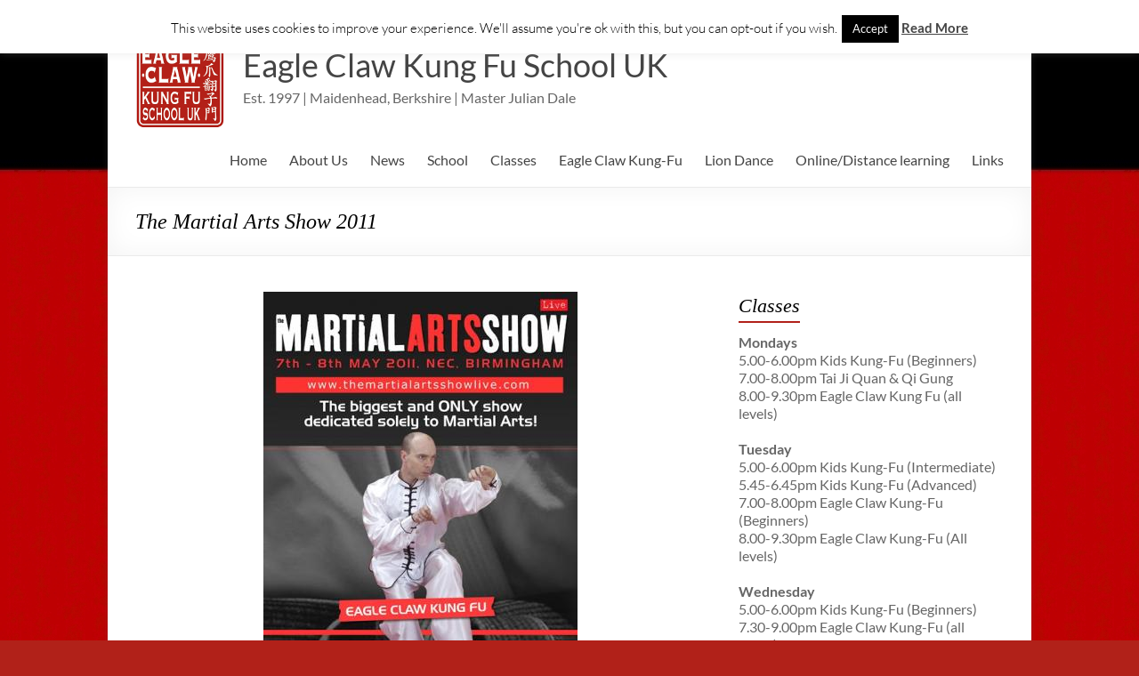

--- FILE ---
content_type: text/html; charset=UTF-8
request_url: https://www.eagleclawkungfu.uk/2011/the-martial-art-show-2011/
body_size: 18838
content:
<!DOCTYPE html>
<!--[if IE 7]>
<html class="ie ie7" dir="ltr" lang="en-GB" prefix="og: https://ogp.me/ns#">
<![endif]-->
<!--[if IE 8]>
<html class="ie ie8" dir="ltr" lang="en-GB" prefix="og: https://ogp.me/ns#">
<![endif]-->
<!--[if !(IE 7) & !(IE 8)]><!-->
<html dir="ltr" lang="en-GB" prefix="og: https://ogp.me/ns#">
<!--<![endif]-->
<head>
	<meta charset="UTF-8" />
	<meta name="viewport" content="width=device-width, initial-scale=1">
	<link rel="profile" href="https://gmpg.org/xfn/11" />
	<title>The Martial Arts Show 2011 - Eagle Claw Kung Fu School UK</title>
	<style>img:is([sizes="auto" i], [sizes^="auto," i]) { contain-intrinsic-size: 3000px 1500px }</style>
	
		<!-- All in One SEO 4.9.2 - aioseo.com -->
	<meta name="description" content="SiFu Julian Dale and the Eagle Claw Kung Fu School will be demonstrating at The Martial Arts Show Live(TMAS) NEC Birmingham UK May 7th &amp; 8th 2011. The Martial Arts Show Live is quickly becoming Europes largest Martial Arts Expo and trade show. SiFu Julian Dale is also presenting and showcasing as one of the" />
	<meta name="robots" content="max-image-preview:large" />
	<meta name="author" content="Julian Dale"/>
	<link rel="canonical" href="https://www.eagleclawkungfu.uk/2011/the-martial-art-show-2011/" />
	<meta name="generator" content="All in One SEO (AIOSEO) 4.9.2" />
		<meta property="og:locale" content="en_GB" />
		<meta property="og:site_name" content="Eagle Claw Kung Fu School UK - Est. 1997 | Maidenhead, Berkshire | Master Julian Dale" />
		<meta property="og:type" content="article" />
		<meta property="og:title" content="The Martial Arts Show 2011 - Eagle Claw Kung Fu School UK" />
		<meta property="og:description" content="SiFu Julian Dale and the Eagle Claw Kung Fu School will be demonstrating at The Martial Arts Show Live(TMAS) NEC Birmingham UK May 7th &amp; 8th 2011. The Martial Arts Show Live is quickly becoming Europes largest Martial Arts Expo and trade show. SiFu Julian Dale is also presenting and showcasing as one of the" />
		<meta property="og:url" content="https://www.eagleclawkungfu.uk/2011/the-martial-art-show-2011/" />
		<meta property="og:image" content="https://www.eagleclawkungfu.uk/wp-content/uploads/ECKFSUK-Chop-Logo-100x100.jpg" />
		<meta property="og:image:secure_url" content="https://www.eagleclawkungfu.uk/wp-content/uploads/ECKFSUK-Chop-Logo-100x100.jpg" />
		<meta property="article:published_time" content="2011-03-10T08:12:55+00:00" />
		<meta property="article:modified_time" content="2016-04-11T14:53:43+00:00" />
		<meta name="twitter:card" content="summary_large_image" />
		<meta name="twitter:title" content="The Martial Arts Show 2011 - Eagle Claw Kung Fu School UK" />
		<meta name="twitter:description" content="SiFu Julian Dale and the Eagle Claw Kung Fu School will be demonstrating at The Martial Arts Show Live(TMAS) NEC Birmingham UK May 7th &amp; 8th 2011. The Martial Arts Show Live is quickly becoming Europes largest Martial Arts Expo and trade show. SiFu Julian Dale is also presenting and showcasing as one of the" />
		<meta name="twitter:image" content="https://www.eagleclawkungfu.uk/wp-content/uploads/ECKFSUK-Chop-Logo-100x100.jpg" />
		<script type="application/ld+json" class="aioseo-schema">
			{"@context":"https:\/\/schema.org","@graph":[{"@type":"BlogPosting","@id":"https:\/\/www.eagleclawkungfu.uk\/2011\/the-martial-art-show-2011\/#blogposting","name":"The Martial Arts Show 2011 - Eagle Claw Kung Fu School UK","headline":"The Martial Arts Show 2011","author":{"@id":"https:\/\/www.eagleclawkungfu.uk\/author\/admin-uk\/#author"},"publisher":{"@id":"https:\/\/www.eagleclawkungfu.uk\/#organization"},"image":{"@type":"ImageObject","url":"https:\/\/www.eagleclawkungfu.uk\/wp-content\/uploads\/MAS2011.jpg","width":353,"height":500},"datePublished":"2011-03-10T08:12:55+00:00","dateModified":"2016-04-11T15:53:43+01:00","inLanguage":"en-GB","mainEntityOfPage":{"@id":"https:\/\/www.eagleclawkungfu.uk\/2011\/the-martial-art-show-2011\/#webpage"},"isPartOf":{"@id":"https:\/\/www.eagleclawkungfu.uk\/2011\/the-martial-art-show-2011\/#webpage"},"articleSection":"News, Demo Team, eagle claw, kung fu, martial arts, Shifu Julian Dale, The Martial Arts Show Live"},{"@type":"BreadcrumbList","@id":"https:\/\/www.eagleclawkungfu.uk\/2011\/the-martial-art-show-2011\/#breadcrumblist","itemListElement":[{"@type":"ListItem","@id":"https:\/\/www.eagleclawkungfu.uk#listItem","position":1,"name":"Home","item":"https:\/\/www.eagleclawkungfu.uk","nextItem":{"@type":"ListItem","@id":"https:\/\/www.eagleclawkungfu.uk\/news\/news\/#listItem","name":"News"}},{"@type":"ListItem","@id":"https:\/\/www.eagleclawkungfu.uk\/news\/news\/#listItem","position":2,"name":"News","item":"https:\/\/www.eagleclawkungfu.uk\/news\/news\/","nextItem":{"@type":"ListItem","@id":"https:\/\/www.eagleclawkungfu.uk\/2011\/the-martial-art-show-2011\/#listItem","name":"The Martial Arts Show 2011"},"previousItem":{"@type":"ListItem","@id":"https:\/\/www.eagleclawkungfu.uk#listItem","name":"Home"}},{"@type":"ListItem","@id":"https:\/\/www.eagleclawkungfu.uk\/2011\/the-martial-art-show-2011\/#listItem","position":3,"name":"The Martial Arts Show 2011","previousItem":{"@type":"ListItem","@id":"https:\/\/www.eagleclawkungfu.uk\/news\/news\/#listItem","name":"News"}}]},{"@type":"Organization","@id":"https:\/\/www.eagleclawkungfu.uk\/#organization","name":"Eagle Claw Kung Fu School UK","description":"Est. 1997 | Maidenhead, Berkshire | Master Julian Dale","url":"https:\/\/www.eagleclawkungfu.uk\/","logo":{"@type":"ImageObject","url":"https:\/\/www.eagleclawkungfu.uk\/wp-content\/uploads\/ECKFSUK-Chop-Logo-100x100.jpg","@id":"https:\/\/www.eagleclawkungfu.uk\/2011\/the-martial-art-show-2011\/#organizationLogo","width":101,"height":100,"caption":"agle Claw Kung-Fu Schooll UK"},"image":{"@id":"https:\/\/www.eagleclawkungfu.uk\/2011\/the-martial-art-show-2011\/#organizationLogo"}},{"@type":"Person","@id":"https:\/\/www.eagleclawkungfu.uk\/author\/admin-uk\/#author","url":"https:\/\/www.eagleclawkungfu.uk\/author\/admin-uk\/","name":"Julian Dale","image":{"@type":"ImageObject","@id":"https:\/\/www.eagleclawkungfu.uk\/2011\/the-martial-art-show-2011\/#authorImage","url":"https:\/\/secure.gravatar.com\/avatar\/16aa2ae337e2608aa94ee4e2ae1dcaa3?s=96&d=mm&r=g","width":96,"height":96,"caption":"Julian Dale"}},{"@type":"WebPage","@id":"https:\/\/www.eagleclawkungfu.uk\/2011\/the-martial-art-show-2011\/#webpage","url":"https:\/\/www.eagleclawkungfu.uk\/2011\/the-martial-art-show-2011\/","name":"The Martial Arts Show 2011 - Eagle Claw Kung Fu School UK","description":"SiFu Julian Dale and the Eagle Claw Kung Fu School will be demonstrating at The Martial Arts Show Live(TMAS) NEC Birmingham UK May 7th & 8th 2011. The Martial Arts Show Live is quickly becoming Europes largest Martial Arts Expo and trade show. SiFu Julian Dale is also presenting and showcasing as one of the","inLanguage":"en-GB","isPartOf":{"@id":"https:\/\/www.eagleclawkungfu.uk\/#website"},"breadcrumb":{"@id":"https:\/\/www.eagleclawkungfu.uk\/2011\/the-martial-art-show-2011\/#breadcrumblist"},"author":{"@id":"https:\/\/www.eagleclawkungfu.uk\/author\/admin-uk\/#author"},"creator":{"@id":"https:\/\/www.eagleclawkungfu.uk\/author\/admin-uk\/#author"},"image":{"@type":"ImageObject","url":"https:\/\/www.eagleclawkungfu.uk\/wp-content\/uploads\/MAS2011.jpg","@id":"https:\/\/www.eagleclawkungfu.uk\/2011\/the-martial-art-show-2011\/#mainImage","width":353,"height":500},"primaryImageOfPage":{"@id":"https:\/\/www.eagleclawkungfu.uk\/2011\/the-martial-art-show-2011\/#mainImage"},"datePublished":"2011-03-10T08:12:55+00:00","dateModified":"2016-04-11T15:53:43+01:00"},{"@type":"WebSite","@id":"https:\/\/www.eagleclawkungfu.uk\/#website","url":"https:\/\/www.eagleclawkungfu.uk\/","name":"Eagle Claw Kung Fu School UK","description":"Est. 1997 | Maidenhead, Berkshire | Master Julian Dale","inLanguage":"en-GB","publisher":{"@id":"https:\/\/www.eagleclawkungfu.uk\/#organization"}}]}
		</script>
		<!-- All in One SEO -->

<link rel="alternate" type="application/rss+xml" title="Eagle Claw Kung Fu School UK &raquo; Feed" href="https://www.eagleclawkungfu.uk/feed/" />
<link rel="alternate" type="application/rss+xml" title="Eagle Claw Kung Fu School UK &raquo; Comments Feed" href="https://www.eagleclawkungfu.uk/comments/feed/" />
		<!-- This site uses the Google Analytics by ExactMetrics plugin v8.11.0 - Using Analytics tracking - https://www.exactmetrics.com/ -->
							<script src="//www.googletagmanager.com/gtag/js?id=G-GS07TJG1P0"  data-cfasync="false" data-wpfc-render="false" type="text/javascript" async></script>
			<script data-cfasync="false" data-wpfc-render="false" type="text/javascript">
				var em_version = '8.11.0';
				var em_track_user = true;
				var em_no_track_reason = '';
								var ExactMetricsDefaultLocations = {"page_location":"https:\/\/www.eagleclawkungfu.uk\/2011\/the-martial-art-show-2011\/"};
								if ( typeof ExactMetricsPrivacyGuardFilter === 'function' ) {
					var ExactMetricsLocations = (typeof ExactMetricsExcludeQuery === 'object') ? ExactMetricsPrivacyGuardFilter( ExactMetricsExcludeQuery ) : ExactMetricsPrivacyGuardFilter( ExactMetricsDefaultLocations );
				} else {
					var ExactMetricsLocations = (typeof ExactMetricsExcludeQuery === 'object') ? ExactMetricsExcludeQuery : ExactMetricsDefaultLocations;
				}

								var disableStrs = [
										'ga-disable-G-GS07TJG1P0',
									];

				/* Function to detect opted out users */
				function __gtagTrackerIsOptedOut() {
					for (var index = 0; index < disableStrs.length; index++) {
						if (document.cookie.indexOf(disableStrs[index] + '=true') > -1) {
							return true;
						}
					}

					return false;
				}

				/* Disable tracking if the opt-out cookie exists. */
				if (__gtagTrackerIsOptedOut()) {
					for (var index = 0; index < disableStrs.length; index++) {
						window[disableStrs[index]] = true;
					}
				}

				/* Opt-out function */
				function __gtagTrackerOptout() {
					for (var index = 0; index < disableStrs.length; index++) {
						document.cookie = disableStrs[index] + '=true; expires=Thu, 31 Dec 2099 23:59:59 UTC; path=/';
						window[disableStrs[index]] = true;
					}
				}

				if ('undefined' === typeof gaOptout) {
					function gaOptout() {
						__gtagTrackerOptout();
					}
				}
								window.dataLayer = window.dataLayer || [];

				window.ExactMetricsDualTracker = {
					helpers: {},
					trackers: {},
				};
				if (em_track_user) {
					function __gtagDataLayer() {
						dataLayer.push(arguments);
					}

					function __gtagTracker(type, name, parameters) {
						if (!parameters) {
							parameters = {};
						}

						if (parameters.send_to) {
							__gtagDataLayer.apply(null, arguments);
							return;
						}

						if (type === 'event') {
														parameters.send_to = exactmetrics_frontend.v4_id;
							var hookName = name;
							if (typeof parameters['event_category'] !== 'undefined') {
								hookName = parameters['event_category'] + ':' + name;
							}

							if (typeof ExactMetricsDualTracker.trackers[hookName] !== 'undefined') {
								ExactMetricsDualTracker.trackers[hookName](parameters);
							} else {
								__gtagDataLayer('event', name, parameters);
							}
							
						} else {
							__gtagDataLayer.apply(null, arguments);
						}
					}

					__gtagTracker('js', new Date());
					__gtagTracker('set', {
						'developer_id.dNDMyYj': true,
											});
					if ( ExactMetricsLocations.page_location ) {
						__gtagTracker('set', ExactMetricsLocations);
					}
										__gtagTracker('config', 'G-GS07TJG1P0', {"forceSSL":"true","link_attribution":"true"} );
										window.gtag = __gtagTracker;										(function () {
						/* https://developers.google.com/analytics/devguides/collection/analyticsjs/ */
						/* ga and __gaTracker compatibility shim. */
						var noopfn = function () {
							return null;
						};
						var newtracker = function () {
							return new Tracker();
						};
						var Tracker = function () {
							return null;
						};
						var p = Tracker.prototype;
						p.get = noopfn;
						p.set = noopfn;
						p.send = function () {
							var args = Array.prototype.slice.call(arguments);
							args.unshift('send');
							__gaTracker.apply(null, args);
						};
						var __gaTracker = function () {
							var len = arguments.length;
							if (len === 0) {
								return;
							}
							var f = arguments[len - 1];
							if (typeof f !== 'object' || f === null || typeof f.hitCallback !== 'function') {
								if ('send' === arguments[0]) {
									var hitConverted, hitObject = false, action;
									if ('event' === arguments[1]) {
										if ('undefined' !== typeof arguments[3]) {
											hitObject = {
												'eventAction': arguments[3],
												'eventCategory': arguments[2],
												'eventLabel': arguments[4],
												'value': arguments[5] ? arguments[5] : 1,
											}
										}
									}
									if ('pageview' === arguments[1]) {
										if ('undefined' !== typeof arguments[2]) {
											hitObject = {
												'eventAction': 'page_view',
												'page_path': arguments[2],
											}
										}
									}
									if (typeof arguments[2] === 'object') {
										hitObject = arguments[2];
									}
									if (typeof arguments[5] === 'object') {
										Object.assign(hitObject, arguments[5]);
									}
									if ('undefined' !== typeof arguments[1].hitType) {
										hitObject = arguments[1];
										if ('pageview' === hitObject.hitType) {
											hitObject.eventAction = 'page_view';
										}
									}
									if (hitObject) {
										action = 'timing' === arguments[1].hitType ? 'timing_complete' : hitObject.eventAction;
										hitConverted = mapArgs(hitObject);
										__gtagTracker('event', action, hitConverted);
									}
								}
								return;
							}

							function mapArgs(args) {
								var arg, hit = {};
								var gaMap = {
									'eventCategory': 'event_category',
									'eventAction': 'event_action',
									'eventLabel': 'event_label',
									'eventValue': 'event_value',
									'nonInteraction': 'non_interaction',
									'timingCategory': 'event_category',
									'timingVar': 'name',
									'timingValue': 'value',
									'timingLabel': 'event_label',
									'page': 'page_path',
									'location': 'page_location',
									'title': 'page_title',
									'referrer' : 'page_referrer',
								};
								for (arg in args) {
																		if (!(!args.hasOwnProperty(arg) || !gaMap.hasOwnProperty(arg))) {
										hit[gaMap[arg]] = args[arg];
									} else {
										hit[arg] = args[arg];
									}
								}
								return hit;
							}

							try {
								f.hitCallback();
							} catch (ex) {
							}
						};
						__gaTracker.create = newtracker;
						__gaTracker.getByName = newtracker;
						__gaTracker.getAll = function () {
							return [];
						};
						__gaTracker.remove = noopfn;
						__gaTracker.loaded = true;
						window['__gaTracker'] = __gaTracker;
					})();
									} else {
										console.log("");
					(function () {
						function __gtagTracker() {
							return null;
						}

						window['__gtagTracker'] = __gtagTracker;
						window['gtag'] = __gtagTracker;
					})();
									}
			</script>
							<!-- / Google Analytics by ExactMetrics -->
		<script type="text/javascript">
/* <![CDATA[ */
window._wpemojiSettings = {"baseUrl":"https:\/\/s.w.org\/images\/core\/emoji\/15.0.3\/72x72\/","ext":".png","svgUrl":"https:\/\/s.w.org\/images\/core\/emoji\/15.0.3\/svg\/","svgExt":".svg","source":{"concatemoji":"https:\/\/www.eagleclawkungfu.uk\/wp-includes\/js\/wp-emoji-release.min.js?ver=6.7.4"}};
/*! This file is auto-generated */
!function(i,n){var o,s,e;function c(e){try{var t={supportTests:e,timestamp:(new Date).valueOf()};sessionStorage.setItem(o,JSON.stringify(t))}catch(e){}}function p(e,t,n){e.clearRect(0,0,e.canvas.width,e.canvas.height),e.fillText(t,0,0);var t=new Uint32Array(e.getImageData(0,0,e.canvas.width,e.canvas.height).data),r=(e.clearRect(0,0,e.canvas.width,e.canvas.height),e.fillText(n,0,0),new Uint32Array(e.getImageData(0,0,e.canvas.width,e.canvas.height).data));return t.every(function(e,t){return e===r[t]})}function u(e,t,n){switch(t){case"flag":return n(e,"\ud83c\udff3\ufe0f\u200d\u26a7\ufe0f","\ud83c\udff3\ufe0f\u200b\u26a7\ufe0f")?!1:!n(e,"\ud83c\uddfa\ud83c\uddf3","\ud83c\uddfa\u200b\ud83c\uddf3")&&!n(e,"\ud83c\udff4\udb40\udc67\udb40\udc62\udb40\udc65\udb40\udc6e\udb40\udc67\udb40\udc7f","\ud83c\udff4\u200b\udb40\udc67\u200b\udb40\udc62\u200b\udb40\udc65\u200b\udb40\udc6e\u200b\udb40\udc67\u200b\udb40\udc7f");case"emoji":return!n(e,"\ud83d\udc26\u200d\u2b1b","\ud83d\udc26\u200b\u2b1b")}return!1}function f(e,t,n){var r="undefined"!=typeof WorkerGlobalScope&&self instanceof WorkerGlobalScope?new OffscreenCanvas(300,150):i.createElement("canvas"),a=r.getContext("2d",{willReadFrequently:!0}),o=(a.textBaseline="top",a.font="600 32px Arial",{});return e.forEach(function(e){o[e]=t(a,e,n)}),o}function t(e){var t=i.createElement("script");t.src=e,t.defer=!0,i.head.appendChild(t)}"undefined"!=typeof Promise&&(o="wpEmojiSettingsSupports",s=["flag","emoji"],n.supports={everything:!0,everythingExceptFlag:!0},e=new Promise(function(e){i.addEventListener("DOMContentLoaded",e,{once:!0})}),new Promise(function(t){var n=function(){try{var e=JSON.parse(sessionStorage.getItem(o));if("object"==typeof e&&"number"==typeof e.timestamp&&(new Date).valueOf()<e.timestamp+604800&&"object"==typeof e.supportTests)return e.supportTests}catch(e){}return null}();if(!n){if("undefined"!=typeof Worker&&"undefined"!=typeof OffscreenCanvas&&"undefined"!=typeof URL&&URL.createObjectURL&&"undefined"!=typeof Blob)try{var e="postMessage("+f.toString()+"("+[JSON.stringify(s),u.toString(),p.toString()].join(",")+"));",r=new Blob([e],{type:"text/javascript"}),a=new Worker(URL.createObjectURL(r),{name:"wpTestEmojiSupports"});return void(a.onmessage=function(e){c(n=e.data),a.terminate(),t(n)})}catch(e){}c(n=f(s,u,p))}t(n)}).then(function(e){for(var t in e)n.supports[t]=e[t],n.supports.everything=n.supports.everything&&n.supports[t],"flag"!==t&&(n.supports.everythingExceptFlag=n.supports.everythingExceptFlag&&n.supports[t]);n.supports.everythingExceptFlag=n.supports.everythingExceptFlag&&!n.supports.flag,n.DOMReady=!1,n.readyCallback=function(){n.DOMReady=!0}}).then(function(){return e}).then(function(){var e;n.supports.everything||(n.readyCallback(),(e=n.source||{}).concatemoji?t(e.concatemoji):e.wpemoji&&e.twemoji&&(t(e.twemoji),t(e.wpemoji)))}))}((window,document),window._wpemojiSettings);
/* ]]> */
</script>
<style id='wp-emoji-styles-inline-css' type='text/css'>

	img.wp-smiley, img.emoji {
		display: inline !important;
		border: none !important;
		box-shadow: none !important;
		height: 1em !important;
		width: 1em !important;
		margin: 0 0.07em !important;
		vertical-align: -0.1em !important;
		background: none !important;
		padding: 0 !important;
	}
</style>
<link rel='stylesheet' id='wp-block-library-css' href='https://www.eagleclawkungfu.uk/wp-includes/css/dist/block-library/style.min.css?ver=6.7.4' type='text/css' media='all' />
<style id='wp-block-library-theme-inline-css' type='text/css'>
.wp-block-audio :where(figcaption){color:#555;font-size:13px;text-align:center}.is-dark-theme .wp-block-audio :where(figcaption){color:#ffffffa6}.wp-block-audio{margin:0 0 1em}.wp-block-code{border:1px solid #ccc;border-radius:4px;font-family:Menlo,Consolas,monaco,monospace;padding:.8em 1em}.wp-block-embed :where(figcaption){color:#555;font-size:13px;text-align:center}.is-dark-theme .wp-block-embed :where(figcaption){color:#ffffffa6}.wp-block-embed{margin:0 0 1em}.blocks-gallery-caption{color:#555;font-size:13px;text-align:center}.is-dark-theme .blocks-gallery-caption{color:#ffffffa6}:root :where(.wp-block-image figcaption){color:#555;font-size:13px;text-align:center}.is-dark-theme :root :where(.wp-block-image figcaption){color:#ffffffa6}.wp-block-image{margin:0 0 1em}.wp-block-pullquote{border-bottom:4px solid;border-top:4px solid;color:currentColor;margin-bottom:1.75em}.wp-block-pullquote cite,.wp-block-pullquote footer,.wp-block-pullquote__citation{color:currentColor;font-size:.8125em;font-style:normal;text-transform:uppercase}.wp-block-quote{border-left:.25em solid;margin:0 0 1.75em;padding-left:1em}.wp-block-quote cite,.wp-block-quote footer{color:currentColor;font-size:.8125em;font-style:normal;position:relative}.wp-block-quote:where(.has-text-align-right){border-left:none;border-right:.25em solid;padding-left:0;padding-right:1em}.wp-block-quote:where(.has-text-align-center){border:none;padding-left:0}.wp-block-quote.is-large,.wp-block-quote.is-style-large,.wp-block-quote:where(.is-style-plain){border:none}.wp-block-search .wp-block-search__label{font-weight:700}.wp-block-search__button{border:1px solid #ccc;padding:.375em .625em}:where(.wp-block-group.has-background){padding:1.25em 2.375em}.wp-block-separator.has-css-opacity{opacity:.4}.wp-block-separator{border:none;border-bottom:2px solid;margin-left:auto;margin-right:auto}.wp-block-separator.has-alpha-channel-opacity{opacity:1}.wp-block-separator:not(.is-style-wide):not(.is-style-dots){width:100px}.wp-block-separator.has-background:not(.is-style-dots){border-bottom:none;height:1px}.wp-block-separator.has-background:not(.is-style-wide):not(.is-style-dots){height:2px}.wp-block-table{margin:0 0 1em}.wp-block-table td,.wp-block-table th{word-break:normal}.wp-block-table :where(figcaption){color:#555;font-size:13px;text-align:center}.is-dark-theme .wp-block-table :where(figcaption){color:#ffffffa6}.wp-block-video :where(figcaption){color:#555;font-size:13px;text-align:center}.is-dark-theme .wp-block-video :where(figcaption){color:#ffffffa6}.wp-block-video{margin:0 0 1em}:root :where(.wp-block-template-part.has-background){margin-bottom:0;margin-top:0;padding:1.25em 2.375em}
</style>
<style id='esf-fb-halfwidth-style-inline-css' type='text/css'>
.wp-block-create-block-easy-social-feed-facebook-carousel{background-color:#21759b;color:#fff;padding:2px}

</style>
<style id='esf-fb-fullwidth-style-inline-css' type='text/css'>
.wp-block-create-block-easy-social-feed-facebook-carousel{background-color:#21759b;color:#fff;padding:2px}

</style>
<style id='esf-fb-thumbnail-style-inline-css' type='text/css'>
.wp-block-create-block-easy-social-feed-facebook-carousel{background-color:#21759b;color:#fff;padding:2px}

</style>
<link rel='stylesheet' id='aioseo/css/src/vue/standalone/blocks/table-of-contents/global.scss-css' href='https://www.eagleclawkungfu.uk/wp-content/plugins/all-in-one-seo-pack/dist/Lite/assets/css/table-of-contents/global.e90f6d47.css?ver=4.9.2' type='text/css' media='all' />
<style id='global-styles-inline-css' type='text/css'>
:root{--wp--preset--aspect-ratio--square: 1;--wp--preset--aspect-ratio--4-3: 4/3;--wp--preset--aspect-ratio--3-4: 3/4;--wp--preset--aspect-ratio--3-2: 3/2;--wp--preset--aspect-ratio--2-3: 2/3;--wp--preset--aspect-ratio--16-9: 16/9;--wp--preset--aspect-ratio--9-16: 9/16;--wp--preset--color--black: #000000;--wp--preset--color--cyan-bluish-gray: #abb8c3;--wp--preset--color--white: #ffffff;--wp--preset--color--pale-pink: #f78da7;--wp--preset--color--vivid-red: #cf2e2e;--wp--preset--color--luminous-vivid-orange: #ff6900;--wp--preset--color--luminous-vivid-amber: #fcb900;--wp--preset--color--light-green-cyan: #7bdcb5;--wp--preset--color--vivid-green-cyan: #00d084;--wp--preset--color--pale-cyan-blue: #8ed1fc;--wp--preset--color--vivid-cyan-blue: #0693e3;--wp--preset--color--vivid-purple: #9b51e0;--wp--preset--gradient--vivid-cyan-blue-to-vivid-purple: linear-gradient(135deg,rgba(6,147,227,1) 0%,rgb(155,81,224) 100%);--wp--preset--gradient--light-green-cyan-to-vivid-green-cyan: linear-gradient(135deg,rgb(122,220,180) 0%,rgb(0,208,130) 100%);--wp--preset--gradient--luminous-vivid-amber-to-luminous-vivid-orange: linear-gradient(135deg,rgba(252,185,0,1) 0%,rgba(255,105,0,1) 100%);--wp--preset--gradient--luminous-vivid-orange-to-vivid-red: linear-gradient(135deg,rgba(255,105,0,1) 0%,rgb(207,46,46) 100%);--wp--preset--gradient--very-light-gray-to-cyan-bluish-gray: linear-gradient(135deg,rgb(238,238,238) 0%,rgb(169,184,195) 100%);--wp--preset--gradient--cool-to-warm-spectrum: linear-gradient(135deg,rgb(74,234,220) 0%,rgb(151,120,209) 20%,rgb(207,42,186) 40%,rgb(238,44,130) 60%,rgb(251,105,98) 80%,rgb(254,248,76) 100%);--wp--preset--gradient--blush-light-purple: linear-gradient(135deg,rgb(255,206,236) 0%,rgb(152,150,240) 100%);--wp--preset--gradient--blush-bordeaux: linear-gradient(135deg,rgb(254,205,165) 0%,rgb(254,45,45) 50%,rgb(107,0,62) 100%);--wp--preset--gradient--luminous-dusk: linear-gradient(135deg,rgb(255,203,112) 0%,rgb(199,81,192) 50%,rgb(65,88,208) 100%);--wp--preset--gradient--pale-ocean: linear-gradient(135deg,rgb(255,245,203) 0%,rgb(182,227,212) 50%,rgb(51,167,181) 100%);--wp--preset--gradient--electric-grass: linear-gradient(135deg,rgb(202,248,128) 0%,rgb(113,206,126) 100%);--wp--preset--gradient--midnight: linear-gradient(135deg,rgb(2,3,129) 0%,rgb(40,116,252) 100%);--wp--preset--font-size--small: 13px;--wp--preset--font-size--medium: 20px;--wp--preset--font-size--large: 36px;--wp--preset--font-size--x-large: 42px;--wp--preset--spacing--20: 0.44rem;--wp--preset--spacing--30: 0.67rem;--wp--preset--spacing--40: 1rem;--wp--preset--spacing--50: 1.5rem;--wp--preset--spacing--60: 2.25rem;--wp--preset--spacing--70: 3.38rem;--wp--preset--spacing--80: 5.06rem;--wp--preset--shadow--natural: 6px 6px 9px rgba(0, 0, 0, 0.2);--wp--preset--shadow--deep: 12px 12px 50px rgba(0, 0, 0, 0.4);--wp--preset--shadow--sharp: 6px 6px 0px rgba(0, 0, 0, 0.2);--wp--preset--shadow--outlined: 6px 6px 0px -3px rgba(255, 255, 255, 1), 6px 6px rgba(0, 0, 0, 1);--wp--preset--shadow--crisp: 6px 6px 0px rgba(0, 0, 0, 1);}:root { --wp--style--global--content-size: 760px;--wp--style--global--wide-size: 1160px; }:where(body) { margin: 0; }.wp-site-blocks > .alignleft { float: left; margin-right: 2em; }.wp-site-blocks > .alignright { float: right; margin-left: 2em; }.wp-site-blocks > .aligncenter { justify-content: center; margin-left: auto; margin-right: auto; }:where(.wp-site-blocks) > * { margin-block-start: 24px; margin-block-end: 0; }:where(.wp-site-blocks) > :first-child { margin-block-start: 0; }:where(.wp-site-blocks) > :last-child { margin-block-end: 0; }:root { --wp--style--block-gap: 24px; }:root :where(.is-layout-flow) > :first-child{margin-block-start: 0;}:root :where(.is-layout-flow) > :last-child{margin-block-end: 0;}:root :where(.is-layout-flow) > *{margin-block-start: 24px;margin-block-end: 0;}:root :where(.is-layout-constrained) > :first-child{margin-block-start: 0;}:root :where(.is-layout-constrained) > :last-child{margin-block-end: 0;}:root :where(.is-layout-constrained) > *{margin-block-start: 24px;margin-block-end: 0;}:root :where(.is-layout-flex){gap: 24px;}:root :where(.is-layout-grid){gap: 24px;}.is-layout-flow > .alignleft{float: left;margin-inline-start: 0;margin-inline-end: 2em;}.is-layout-flow > .alignright{float: right;margin-inline-start: 2em;margin-inline-end: 0;}.is-layout-flow > .aligncenter{margin-left: auto !important;margin-right: auto !important;}.is-layout-constrained > .alignleft{float: left;margin-inline-start: 0;margin-inline-end: 2em;}.is-layout-constrained > .alignright{float: right;margin-inline-start: 2em;margin-inline-end: 0;}.is-layout-constrained > .aligncenter{margin-left: auto !important;margin-right: auto !important;}.is-layout-constrained > :where(:not(.alignleft):not(.alignright):not(.alignfull)){max-width: var(--wp--style--global--content-size);margin-left: auto !important;margin-right: auto !important;}.is-layout-constrained > .alignwide{max-width: var(--wp--style--global--wide-size);}body .is-layout-flex{display: flex;}.is-layout-flex{flex-wrap: wrap;align-items: center;}.is-layout-flex > :is(*, div){margin: 0;}body .is-layout-grid{display: grid;}.is-layout-grid > :is(*, div){margin: 0;}body{padding-top: 0px;padding-right: 0px;padding-bottom: 0px;padding-left: 0px;}a:where(:not(.wp-element-button)){text-decoration: underline;}:root :where(.wp-element-button, .wp-block-button__link){background-color: #32373c;border-width: 0;color: #fff;font-family: inherit;font-size: inherit;line-height: inherit;padding: calc(0.667em + 2px) calc(1.333em + 2px);text-decoration: none;}.has-black-color{color: var(--wp--preset--color--black) !important;}.has-cyan-bluish-gray-color{color: var(--wp--preset--color--cyan-bluish-gray) !important;}.has-white-color{color: var(--wp--preset--color--white) !important;}.has-pale-pink-color{color: var(--wp--preset--color--pale-pink) !important;}.has-vivid-red-color{color: var(--wp--preset--color--vivid-red) !important;}.has-luminous-vivid-orange-color{color: var(--wp--preset--color--luminous-vivid-orange) !important;}.has-luminous-vivid-amber-color{color: var(--wp--preset--color--luminous-vivid-amber) !important;}.has-light-green-cyan-color{color: var(--wp--preset--color--light-green-cyan) !important;}.has-vivid-green-cyan-color{color: var(--wp--preset--color--vivid-green-cyan) !important;}.has-pale-cyan-blue-color{color: var(--wp--preset--color--pale-cyan-blue) !important;}.has-vivid-cyan-blue-color{color: var(--wp--preset--color--vivid-cyan-blue) !important;}.has-vivid-purple-color{color: var(--wp--preset--color--vivid-purple) !important;}.has-black-background-color{background-color: var(--wp--preset--color--black) !important;}.has-cyan-bluish-gray-background-color{background-color: var(--wp--preset--color--cyan-bluish-gray) !important;}.has-white-background-color{background-color: var(--wp--preset--color--white) !important;}.has-pale-pink-background-color{background-color: var(--wp--preset--color--pale-pink) !important;}.has-vivid-red-background-color{background-color: var(--wp--preset--color--vivid-red) !important;}.has-luminous-vivid-orange-background-color{background-color: var(--wp--preset--color--luminous-vivid-orange) !important;}.has-luminous-vivid-amber-background-color{background-color: var(--wp--preset--color--luminous-vivid-amber) !important;}.has-light-green-cyan-background-color{background-color: var(--wp--preset--color--light-green-cyan) !important;}.has-vivid-green-cyan-background-color{background-color: var(--wp--preset--color--vivid-green-cyan) !important;}.has-pale-cyan-blue-background-color{background-color: var(--wp--preset--color--pale-cyan-blue) !important;}.has-vivid-cyan-blue-background-color{background-color: var(--wp--preset--color--vivid-cyan-blue) !important;}.has-vivid-purple-background-color{background-color: var(--wp--preset--color--vivid-purple) !important;}.has-black-border-color{border-color: var(--wp--preset--color--black) !important;}.has-cyan-bluish-gray-border-color{border-color: var(--wp--preset--color--cyan-bluish-gray) !important;}.has-white-border-color{border-color: var(--wp--preset--color--white) !important;}.has-pale-pink-border-color{border-color: var(--wp--preset--color--pale-pink) !important;}.has-vivid-red-border-color{border-color: var(--wp--preset--color--vivid-red) !important;}.has-luminous-vivid-orange-border-color{border-color: var(--wp--preset--color--luminous-vivid-orange) !important;}.has-luminous-vivid-amber-border-color{border-color: var(--wp--preset--color--luminous-vivid-amber) !important;}.has-light-green-cyan-border-color{border-color: var(--wp--preset--color--light-green-cyan) !important;}.has-vivid-green-cyan-border-color{border-color: var(--wp--preset--color--vivid-green-cyan) !important;}.has-pale-cyan-blue-border-color{border-color: var(--wp--preset--color--pale-cyan-blue) !important;}.has-vivid-cyan-blue-border-color{border-color: var(--wp--preset--color--vivid-cyan-blue) !important;}.has-vivid-purple-border-color{border-color: var(--wp--preset--color--vivid-purple) !important;}.has-vivid-cyan-blue-to-vivid-purple-gradient-background{background: var(--wp--preset--gradient--vivid-cyan-blue-to-vivid-purple) !important;}.has-light-green-cyan-to-vivid-green-cyan-gradient-background{background: var(--wp--preset--gradient--light-green-cyan-to-vivid-green-cyan) !important;}.has-luminous-vivid-amber-to-luminous-vivid-orange-gradient-background{background: var(--wp--preset--gradient--luminous-vivid-amber-to-luminous-vivid-orange) !important;}.has-luminous-vivid-orange-to-vivid-red-gradient-background{background: var(--wp--preset--gradient--luminous-vivid-orange-to-vivid-red) !important;}.has-very-light-gray-to-cyan-bluish-gray-gradient-background{background: var(--wp--preset--gradient--very-light-gray-to-cyan-bluish-gray) !important;}.has-cool-to-warm-spectrum-gradient-background{background: var(--wp--preset--gradient--cool-to-warm-spectrum) !important;}.has-blush-light-purple-gradient-background{background: var(--wp--preset--gradient--blush-light-purple) !important;}.has-blush-bordeaux-gradient-background{background: var(--wp--preset--gradient--blush-bordeaux) !important;}.has-luminous-dusk-gradient-background{background: var(--wp--preset--gradient--luminous-dusk) !important;}.has-pale-ocean-gradient-background{background: var(--wp--preset--gradient--pale-ocean) !important;}.has-electric-grass-gradient-background{background: var(--wp--preset--gradient--electric-grass) !important;}.has-midnight-gradient-background{background: var(--wp--preset--gradient--midnight) !important;}.has-small-font-size{font-size: var(--wp--preset--font-size--small) !important;}.has-medium-font-size{font-size: var(--wp--preset--font-size--medium) !important;}.has-large-font-size{font-size: var(--wp--preset--font-size--large) !important;}.has-x-large-font-size{font-size: var(--wp--preset--font-size--x-large) !important;}
:root :where(.wp-block-pullquote){font-size: 1.5em;line-height: 1.6;}
</style>
<link rel='stylesheet' id='easy-facebook-likebox-custom-fonts-css' href='https://www.eagleclawkungfu.uk/wp-content/plugins/easy-facebook-likebox/frontend/assets/css/esf-custom-fonts.css?ver=6.7.4' type='text/css' media='all' />
<link rel='stylesheet' id='easy-facebook-likebox-popup-styles-css' href='https://www.eagleclawkungfu.uk/wp-content/plugins/easy-facebook-likebox/facebook/frontend/assets/css/esf-free-popup.css?ver=6.6.5' type='text/css' media='all' />
<link rel='stylesheet' id='easy-facebook-likebox-frontend-css' href='https://www.eagleclawkungfu.uk/wp-content/plugins/easy-facebook-likebox/facebook/frontend/assets/css/easy-facebook-likebox-frontend.css?ver=6.6.5' type='text/css' media='all' />
<link rel='stylesheet' id='easy-facebook-likebox-customizer-style-css' href='https://www.eagleclawkungfu.uk/wp-admin/admin-ajax.php?action=easy-facebook-likebox-customizer-style&#038;ver=6.6.5' type='text/css' media='all' />
<link rel='stylesheet' id='cookie-law-info-css' href='https://www.eagleclawkungfu.uk/wp-content/plugins/cookie-law-info/legacy/public/css/cookie-law-info-public.css?ver=3.3.9.1' type='text/css' media='all' />
<link rel='stylesheet' id='cookie-law-info-gdpr-css' href='https://www.eagleclawkungfu.uk/wp-content/plugins/cookie-law-info/legacy/public/css/cookie-law-info-gdpr.css?ver=3.3.9.1' type='text/css' media='all' />
<link rel='stylesheet' id='cff-css' href='https://www.eagleclawkungfu.uk/wp-content/plugins/custom-facebook-feed/assets/css/cff-style.min.css?ver=4.3.4' type='text/css' media='all' />
<link rel='stylesheet' id='sb-font-awesome-css' href='https://www.eagleclawkungfu.uk/wp-content/plugins/custom-facebook-feed/assets/css/font-awesome.min.css?ver=4.7.0' type='text/css' media='all' />
<link rel='stylesheet' id='font-awesome-4-css' href='https://www.eagleclawkungfu.uk/wp-content/themes/spacious/font-awesome/library/font-awesome/css/v4-shims.min.css?ver=4.7.0' type='text/css' media='all' />
<link rel='stylesheet' id='font-awesome-all-css' href='https://www.eagleclawkungfu.uk/wp-content/themes/spacious/font-awesome/library/font-awesome/css/all.min.css?ver=6.2.4' type='text/css' media='all' />
<link rel='stylesheet' id='font-awesome-solid-css' href='https://www.eagleclawkungfu.uk/wp-content/themes/spacious/font-awesome/library/font-awesome/css/solid.min.css?ver=6.2.4' type='text/css' media='all' />
<link rel='stylesheet' id='font-awesome-regular-css' href='https://www.eagleclawkungfu.uk/wp-content/themes/spacious/font-awesome/library/font-awesome/css/regular.min.css?ver=6.2.4' type='text/css' media='all' />
<link rel='stylesheet' id='font-awesome-brands-css' href='https://www.eagleclawkungfu.uk/wp-content/themes/spacious/font-awesome/library/font-awesome/css/brands.min.css?ver=6.2.4' type='text/css' media='all' />
<link rel='stylesheet' id='spacious_style-css' href='https://www.eagleclawkungfu.uk/wp-content/themes/spacious-child/style.css?ver=6.7.4' type='text/css' media='all' />
<style id='spacious_style-inline-css' type='text/css'>
.previous a:hover, .next a:hover, a, #site-title a:hover, .main-navigation ul li.current_page_item a, .main-navigation ul li:hover > a, .main-navigation ul li ul li a:hover, .main-navigation ul li ul li:hover > a, .main-navigation ul li.current-menu-item ul li a:hover, .main-navigation ul li:hover > .sub-toggle, .main-navigation a:hover, .main-navigation ul li.current-menu-item a, .main-navigation ul li.current_page_ancestor a, .main-navigation ul li.current-menu-ancestor a, .main-navigation ul li.current_page_item a, .main-navigation ul li:hover > a, .small-menu a:hover, .small-menu ul li.current-menu-item a, .small-menu ul li.current_page_ancestor a, .small-menu ul li.current-menu-ancestor a, .small-menu ul li.current_page_item a, .small-menu ul li:hover > a, .breadcrumb a:hover, .tg-one-half .widget-title a:hover, .tg-one-third .widget-title a:hover, .tg-one-fourth .widget-title a:hover, .pagination a span:hover, #content .comments-area a.comment-permalink:hover, .comments-area .comment-author-link a:hover, .comment .comment-reply-link:hover, .nav-previous a:hover, .nav-next a:hover, #wp-calendar #today, .footer-widgets-area a:hover, .footer-socket-wrapper .copyright a:hover, .read-more, .more-link, .post .entry-title a:hover, .page .entry-title a:hover, .post .entry-meta a:hover, .type-page .entry-meta a:hover, .single #content .tags a:hover, .widget_testimonial .testimonial-icon:before, .header-action .search-wrapper:hover .fa{color:#b12119;}.spacious-button, input[type="reset"], input[type="button"], input[type="submit"], button, #featured-slider .slider-read-more-button, #controllers a:hover, #controllers a.active, .pagination span ,.site-header .menu-toggle:hover, .call-to-action-button, .comments-area .comment-author-link span, a#back-top:before, .post .entry-meta .read-more-link, a#scroll-up, .search-form span, .main-navigation .tg-header-button-wrap.button-one a{background-color:#b12119;}.main-small-navigation li:hover, .main-small-navigation ul > .current_page_item, .main-small-navigation ul > .current-menu-item, .spacious-woocommerce-cart-views .cart-value{background:#b12119;}.main-navigation ul li ul, .widget_testimonial .testimonial-post{border-top-color:#b12119;}blockquote, .call-to-action-content-wrapper{border-left-color:#b12119;}.site-header .menu-toggle:hover.entry-meta a.read-more:hover,#featured-slider .slider-read-more-button:hover,.call-to-action-button:hover,.entry-meta .read-more-link:hover,.spacious-button:hover, input[type="reset"]:hover, input[type="button"]:hover, input[type="submit"]:hover, button:hover{background:#7f0000;}.pagination a span:hover, .main-navigation .tg-header-button-wrap.button-one a{border-color:#b12119;}.widget-title span{border-bottom-color:#b12119;}.widget_service_block a.more-link:hover, .widget_featured_single_post a.read-more:hover,#secondary a:hover,logged-in-as:hover  a,.single-page p a:hover{color:#7f0000;}.main-navigation .tg-header-button-wrap.button-one a:hover{background-color:#7f0000;}
</style>
<link rel='stylesheet' id='spacious-genericons-css' href='https://www.eagleclawkungfu.uk/wp-content/themes/spacious/genericons/genericons.css?ver=3.3.1' type='text/css' media='all' />
<link rel='stylesheet' id='spacious-font-awesome-css' href='https://www.eagleclawkungfu.uk/wp-content/themes/spacious/font-awesome/css/font-awesome.min.css?ver=4.7.1' type='text/css' media='all' />
<link rel='stylesheet' id='esf-custom-fonts-css' href='https://www.eagleclawkungfu.uk/wp-content/plugins/easy-facebook-likebox/frontend/assets/css/esf-custom-fonts.css?ver=6.7.4' type='text/css' media='all' />
<link rel='stylesheet' id='esf-insta-frontend-css' href='https://www.eagleclawkungfu.uk/wp-content/plugins/easy-facebook-likebox//instagram/frontend/assets/css/esf-insta-frontend.css?ver=6.7.4' type='text/css' media='all' />
<link rel='stylesheet' id='esf-insta-customizer-style-css' href='https://www.eagleclawkungfu.uk/wp-admin/admin-ajax.php?action=esf-insta-customizer-style&#038;ver=6.7.4' type='text/css' media='all' />
<script type="text/javascript" src="https://www.eagleclawkungfu.uk/wp-content/plugins/google-analytics-dashboard-for-wp/assets/js/frontend-gtag.min.js?ver=8.11.0" id="exactmetrics-frontend-script-js" async="async" data-wp-strategy="async"></script>
<script data-cfasync="false" data-wpfc-render="false" type="text/javascript" id='exactmetrics-frontend-script-js-extra'>/* <![CDATA[ */
var exactmetrics_frontend = {"js_events_tracking":"true","download_extensions":"doc,pdf,ppt,zip,xls,docx,pptx,xlsx","inbound_paths":"[{\"path\":\"\\\/go\\\/\",\"label\":\"affiliate\"},{\"path\":\"\\\/recommend\\\/\",\"label\":\"affiliate\"}]","home_url":"https:\/\/www.eagleclawkungfu.uk","hash_tracking":"false","v4_id":"G-GS07TJG1P0"};/* ]]> */
</script>
<script type="text/javascript" src="https://www.eagleclawkungfu.uk/wp-includes/js/jquery/jquery.min.js?ver=3.7.1" id="jquery-core-js"></script>
<script type="text/javascript" src="https://www.eagleclawkungfu.uk/wp-includes/js/jquery/jquery-migrate.min.js?ver=3.4.1" id="jquery-migrate-js"></script>
<script type="text/javascript" src="https://www.eagleclawkungfu.uk/wp-content/plugins/easy-facebook-likebox/facebook/frontend/assets/js/esf-free-popup.min.js?ver=6.6.5" id="easy-facebook-likebox-popup-script-js"></script>
<script type="text/javascript" id="easy-facebook-likebox-public-script-js-extra">
/* <![CDATA[ */
var public_ajax = {"ajax_url":"https:\/\/www.eagleclawkungfu.uk\/wp-admin\/admin-ajax.php","efbl_is_fb_pro":""};
/* ]]> */
</script>
<script type="text/javascript" src="https://www.eagleclawkungfu.uk/wp-content/plugins/easy-facebook-likebox/facebook/frontend/assets/js/public.js?ver=6.6.5" id="easy-facebook-likebox-public-script-js"></script>
<script type="text/javascript" id="cookie-law-info-js-extra">
/* <![CDATA[ */
var Cli_Data = {"nn_cookie_ids":[],"cookielist":[],"non_necessary_cookies":[],"ccpaEnabled":"","ccpaRegionBased":"","ccpaBarEnabled":"","strictlyEnabled":["necessary","obligatoire"],"ccpaType":"gdpr","js_blocking":"","custom_integration":"","triggerDomRefresh":"","secure_cookies":""};
var cli_cookiebar_settings = {"animate_speed_hide":"500","animate_speed_show":"500","background":"#fff","border":"#444","border_on":"","button_1_button_colour":"#000","button_1_button_hover":"#000000","button_1_link_colour":"#fff","button_1_as_button":"1","button_1_new_win":"","button_2_button_colour":"#333","button_2_button_hover":"#292929","button_2_link_colour":"#444","button_2_as_button":"","button_2_hidebar":"","button_3_button_colour":"#000","button_3_button_hover":"#000000","button_3_link_colour":"#fff","button_3_as_button":"1","button_3_new_win":"","button_4_button_colour":"#dedfe0","button_4_button_hover":"#b2b2b3","button_4_link_colour":"#333333","button_4_as_button":"1","button_7_button_colour":"#61a229","button_7_button_hover":"#4e8221","button_7_link_colour":"#fff","button_7_as_button":"1","button_7_new_win":"","font_family":"inherit","header_fix":"","notify_animate_hide":"1","notify_animate_show":"","notify_div_id":"#cookie-law-info-bar","notify_position_horizontal":"right","notify_position_vertical":"top","scroll_close":"","scroll_close_reload":"","accept_close_reload":"","reject_close_reload":"","showagain_tab":"1","showagain_background":"#fff","showagain_border":"#000","showagain_div_id":"#cookie-law-info-again","showagain_x_position":"100px","text":"#000","show_once_yn":"","show_once":"10000","logging_on":"","as_popup":"","popup_overlay":"1","bar_heading_text":"","cookie_bar_as":"banner","popup_showagain_position":"bottom-right","widget_position":"left"};
var log_object = {"ajax_url":"https:\/\/www.eagleclawkungfu.uk\/wp-admin\/admin-ajax.php"};
/* ]]> */
</script>
<script type="text/javascript" src="https://www.eagleclawkungfu.uk/wp-content/plugins/cookie-law-info/legacy/public/js/cookie-law-info-public.js?ver=3.3.9.1" id="cookie-law-info-js"></script>
<script type="text/javascript" src="https://www.eagleclawkungfu.uk/wp-content/themes/spacious/js/spacious-custom.js?ver=6.7.4" id="spacious-custom-js"></script>
<!--[if lte IE 8]>
<script type="text/javascript" src="https://www.eagleclawkungfu.uk/wp-content/themes/spacious/js/html5shiv.min.js?ver=6.7.4" id="html5-js"></script>
<![endif]-->
<script type="text/javascript" src="https://www.eagleclawkungfu.uk/wp-content/plugins/easy-facebook-likebox/frontend/assets/js/imagesloaded.pkgd.min.js?ver=6.7.4" id="imagesloaded.pkgd.min-js"></script>
<script type="text/javascript" id="esf-insta-public-js-extra">
/* <![CDATA[ */
var esf_insta = {"ajax_url":"https:\/\/www.eagleclawkungfu.uk\/wp-admin\/admin-ajax.php","version":"free","nonce":"eefb5abb07"};
/* ]]> */
</script>
<script type="text/javascript" src="https://www.eagleclawkungfu.uk/wp-content/plugins/easy-facebook-likebox//instagram/frontend/assets/js/esf-insta-public.js?ver=1" id="esf-insta-public-js"></script>
<link rel="https://api.w.org/" href="https://www.eagleclawkungfu.uk/wp-json/" /><link rel="alternate" title="JSON" type="application/json" href="https://www.eagleclawkungfu.uk/wp-json/wp/v2/posts/217" /><link rel="EditURI" type="application/rsd+xml" title="RSD" href="https://www.eagleclawkungfu.uk/xmlrpc.php?rsd" />
<meta name="generator" content="WordPress 6.7.4" />
<link rel='shortlink' href='https://www.eagleclawkungfu.uk/?p=217' />
<link rel="alternate" title="oEmbed (JSON)" type="application/json+oembed" href="https://www.eagleclawkungfu.uk/wp-json/oembed/1.0/embed?url=https%3A%2F%2Fwww.eagleclawkungfu.uk%2F2011%2Fthe-martial-art-show-2011%2F" />
<link rel="alternate" title="oEmbed (XML)" type="text/xml+oembed" href="https://www.eagleclawkungfu.uk/wp-json/oembed/1.0/embed?url=https%3A%2F%2Fwww.eagleclawkungfu.uk%2F2011%2Fthe-martial-art-show-2011%2F&#038;format=xml" />
<style type="text/css" id="custom-background-css">
body.custom-background { background-color: #b12119; background-image: url("https://www.eagleclawkungfu.uk/media/background_body_2017a.jpg"); background-position: left top; background-size: auto; background-repeat: repeat-x; background-attachment: scroll; }
</style>
			<style type="text/css"> blockquote { border-left: 3px solid #b12119; }
			.spacious-button, input[type="reset"], input[type="button"], input[type="submit"], button { background-color: #b12119; }
			.previous a:hover, .next a:hover { 	color: #b12119; }
			a { color: #b12119; }
			#site-title a:hover { color: #b12119; }
			.main-navigation ul li.current_page_item a, .main-navigation ul li:hover > a { color: #b12119; }
			.main-navigation ul li ul { border-top: 1px solid #b12119; }
			.main-navigation ul li ul li a:hover, .main-navigation ul li ul li:hover > a, .main-navigation ul li.current-menu-item ul li a:hover, .main-navigation ul li:hover > .sub-toggle { color: #b12119; }
			.site-header .menu-toggle:hover.entry-meta a.read-more:hover,#featured-slider .slider-read-more-button:hover,.call-to-action-button:hover,.entry-meta .read-more-link:hover,.spacious-button:hover, input[type="reset"]:hover, input[type="button"]:hover, input[type="submit"]:hover, button:hover { background: #7f0000; }
			.main-small-navigation li:hover { background: #b12119; }
			.main-small-navigation ul > .current_page_item, .main-small-navigation ul > .current-menu-item { background: #b12119; }
			.main-navigation a:hover, .main-navigation ul li.current-menu-item a, .main-navigation ul li.current_page_ancestor a, .main-navigation ul li.current-menu-ancestor a, .main-navigation ul li.current_page_item a, .main-navigation ul li:hover > a  { color: #b12119; }
			.small-menu a:hover, .small-menu ul li.current-menu-item a, .small-menu ul li.current_page_ancestor a, .small-menu ul li.current-menu-ancestor a, .small-menu ul li.current_page_item a, .small-menu ul li:hover > a { color: #b12119; }
			#featured-slider .slider-read-more-button { background-color: #b12119; }
			#controllers a:hover, #controllers a.active { background-color: #b12119; color: #b12119; }
			.widget_service_block a.more-link:hover, .widget_featured_single_post a.read-more:hover,#secondary a:hover,logged-in-as:hover  a,.single-page p a:hover{ color: #7f0000; }
			.breadcrumb a:hover { color: #b12119; }
			.tg-one-half .widget-title a:hover, .tg-one-third .widget-title a:hover, .tg-one-fourth .widget-title a:hover { color: #b12119; }
			.pagination span ,.site-header .menu-toggle:hover{ background-color: #b12119; }
			.pagination a span:hover { color: #b12119; border-color: #b12119; }
			.widget_testimonial .testimonial-post { border-color: #b12119 #EAEAEA #EAEAEA #EAEAEA; }
			.call-to-action-content-wrapper { border-color: #EAEAEA #EAEAEA #EAEAEA #b12119; }
			.call-to-action-button { background-color: #b12119; }
			#content .comments-area a.comment-permalink:hover { color: #b12119; }
			.comments-area .comment-author-link a:hover { color: #b12119; }
			.comments-area .comment-author-link span { background-color: #b12119; }
			.comment .comment-reply-link:hover { color: #b12119; }
			.nav-previous a:hover, .nav-next a:hover { color: #b12119; }
			#wp-calendar #today { color: #b12119; }
			.widget-title span { border-bottom: 2px solid #b12119; }
			.footer-widgets-area a:hover { color: #b12119 !important; }
			.footer-socket-wrapper .copyright a:hover { color: #b12119; }
			a#back-top:before { background-color: #b12119; }
			.read-more, .more-link { color: #b12119; }
			.post .entry-title a:hover, .page .entry-title a:hover { color: #b12119; }
			.post .entry-meta .read-more-link { background-color: #b12119; }
			.post .entry-meta a:hover, .type-page .entry-meta a:hover { color: #b12119; }
			.single #content .tags a:hover { color: #b12119; }
			.widget_testimonial .testimonial-icon:before { color: #b12119; }
			a#scroll-up { background-color: #b12119; }
			.search-form span { background-color: #b12119; }.header-action .search-wrapper:hover .fa{ color: #b12119} .spacious-woocommerce-cart-views .cart-value { background:#b12119}.main-navigation .tg-header-button-wrap.button-one a{background-color:#b12119} .main-navigation .tg-header-button-wrap.button-one a{border-color:#b12119}.main-navigation .tg-header-button-wrap.button-one a:hover{background-color:#7f0000}.main-navigation .tg-header-button-wrap.button-one a:hover{border-color:#7f0000}</style>
				<style type="text/css" id="wp-custom-css">
			h1#site-title a {
	color: #000000;
}
h1, h2, h3, h4, h5, h6 {
	color: #000000;
}		</style>
		</head>

<body class="post-template-default single single-post postid-217 single-format-standard custom-background wp-custom-logo wp-embed-responsive  narrow-978">


<div id="page" class="hfeed site">
	<a class="skip-link screen-reader-text" href="#main">Skip to content</a>

	
	
	<header id="masthead" class="site-header clearfix spacious-header-display-one">

		
		
		<div id="header-text-nav-container" class="">

			<div class="inner-wrap" id="spacious-header-display-one">

				<div id="header-text-nav-wrap" class="clearfix">
					<div id="header-left-section">
													<div id="header-logo-image">

								<a href="https://www.eagleclawkungfu.uk/" class="custom-logo-link" rel="home"><img width="101" height="100" src="https://www.eagleclawkungfu.uk/wp-content/uploads/ECKFSUK-Chop-Logo-100x100.jpg" class="custom-logo" alt="agle Claw Kung-Fu Schooll UK" decoding="async" /></a>
							</div><!-- #header-logo-image -->

							
						<div id="header-text" class="">
															<h3 id="site-title">
									<a href="https://www.eagleclawkungfu.uk/"
									   title="Eagle Claw Kung Fu School UK"
									   rel="home">Eagle Claw Kung Fu School UK</a>
								</h3>
														<p id="site-description">Est. 1997 | Maidenhead, Berkshire | Master Julian Dale</p>
							<!-- #site-description -->
						</div><!-- #header-text -->

					</div><!-- #header-left-section -->
					<div id="header-right-section">
						
													<div class="header-action">
															</div>
						
						
		<nav id="site-navigation" class="main-navigation clearfix   " role="navigation">
			<p class="menu-toggle">
				<span class="screen-reader-text">Menu</span>
			</p>
			<div class="menu-primary-container"><ul id="menu-mainnavigation" class="menu"><li id="menu-item-393" class="menu-item menu-item-type-post_type menu-item-object-page menu-item-home menu-item-393"><a href="https://www.eagleclawkungfu.uk/">Home</a></li>
<li id="menu-item-940" class="menu-item menu-item-type-post_type menu-item-object-page menu-item-940"><a href="https://www.eagleclawkungfu.uk/about-us/">About Us</a></li>
<li id="menu-item-435" class="menu-item menu-item-type-taxonomy menu-item-object-category current-post-ancestor current-menu-parent current-post-parent menu-item-has-children menu-item-435"><a href="https://www.eagleclawkungfu.uk/news/news/">News</a>
<ul class="sub-menu">
	<li id="menu-item-1788" class="menu-item menu-item-type-post_type menu-item-object-page menu-item-1788"><a href="https://www.eagleclawkungfu.uk/facebook-feed/">Facebook Feed</a></li>
	<li id="menu-item-451" class="menu-item menu-item-type-taxonomy menu-item-object-category menu-item-451"><a href="https://www.eagleclawkungfu.uk/news/archive/">Archive</a></li>
</ul>
</li>
<li id="menu-item-395" class="menu-item menu-item-type-post_type menu-item-object-page menu-item-has-children menu-item-395"><a href="https://www.eagleclawkungfu.uk/maidenhead/">School</a>
<ul class="sub-menu">
	<li id="menu-item-396" class="menu-item menu-item-type-post_type menu-item-object-page menu-item-396"><a href="https://www.eagleclawkungfu.uk/maidenhead/sifu-julian-dale/">Shifu Julian Dale</a></li>
	<li id="menu-item-847" class="menu-item menu-item-type-post_type menu-item-object-page menu-item-847"><a href="https://www.eagleclawkungfu.uk/maidenhead/team/">Team</a></li>
</ul>
</li>
<li id="menu-item-397" class="menu-item menu-item-type-post_type menu-item-object-page menu-item-has-children menu-item-397"><a href="https://www.eagleclawkungfu.uk/classes/">Classes</a>
<ul class="sub-menu">
	<li id="menu-item-398" class="menu-item menu-item-type-post_type menu-item-object-page menu-item-398"><a href="https://www.eagleclawkungfu.uk/classes/kungfu-beginners/">Eagle Claw Kung Fu – Beginners</a></li>
	<li id="menu-item-399" class="menu-item menu-item-type-post_type menu-item-object-page menu-item-399"><a href="https://www.eagleclawkungfu.uk/classes/kungfu-kids/">Eagle Claw Kung Fu – Kids</a></li>
	<li id="menu-item-400" class="menu-item menu-item-type-post_type menu-item-object-page menu-item-400"><a href="https://www.eagleclawkungfu.uk/classes/kungfu-adults/">Eagle Claw Kung-Fu – Adults</a></li>
	<li id="menu-item-401" class="menu-item menu-item-type-post_type menu-item-object-page menu-item-401"><a href="https://www.eagleclawkungfu.uk/classes/internal-martial-arts/">Tai Ji Quan &#038; Qi Gong</a></li>
	<li id="menu-item-402" class="menu-item menu-item-type-post_type menu-item-object-page menu-item-402"><a href="https://www.eagleclawkungfu.uk/classes/self-defense/">Self Defense Training</a></li>
	<li id="menu-item-403" class="menu-item menu-item-type-post_type menu-item-object-page menu-item-403"><a href="https://www.eagleclawkungfu.uk/classes/private-training-and-seminars/">Private Training &#038; Seminars</a></li>
</ul>
</li>
<li id="menu-item-404" class="menu-item menu-item-type-post_type menu-item-object-page menu-item-has-children menu-item-404"><a href="https://www.eagleclawkungfu.uk/system/">Eagle Claw Kung-Fu</a>
<ul class="sub-menu">
	<li id="menu-item-405" class="menu-item menu-item-type-post_type menu-item-object-page menu-item-405"><a href="https://www.eagleclawkungfu.uk/system/skills/">Skills of Eagle Claw</a></li>
	<li id="menu-item-406" class="menu-item menu-item-type-post_type menu-item-object-page menu-item-406"><a href="https://www.eagleclawkungfu.uk/system/training-methods/">Methods and Training</a></li>
</ul>
</li>
<li id="menu-item-407" class="menu-item menu-item-type-post_type menu-item-object-page menu-item-407"><a href="https://www.eagleclawkungfu.uk/liondance/">Lion Dance</a></li>
<li id="menu-item-613" class="menu-item menu-item-type-post_type menu-item-object-page menu-item-613"><a href="https://www.eagleclawkungfu.uk/resources/">Online/Distance learning</a></li>
<li id="menu-item-408" class="menu-item menu-item-type-post_type menu-item-object-page menu-item-408"><a href="https://www.eagleclawkungfu.uk/links/">Links</a></li>
</ul></div>		</nav>

		
					</div><!-- #header-right-section -->

				</div><!-- #header-text-nav-wrap -->
			</div><!-- .inner-wrap -->
					</div><!-- #header-text-nav-container -->

		
						<div class="header-post-title-container clearfix">
					<div class="inner-wrap">
						<div class="post-title-wrapper">
																								<h1 class="header-post-title-class">The Martial Arts Show 2011</h1>
																						</div>
											</div>
				</div>
					</header>
			<div id="main" class="clearfix">
		<div class="inner-wrap">

	
	<div id="primary">
		<div id="content" class="clearfix">
			
				
<article id="post-217" class="post-217 post type-post status-publish format-standard has-post-thumbnail hentry category-news tag-demo-team tag-eagle-claw tag-kung-fu tag-martial-arts tag-shifu-julian-dale tag-the-martial-arts-show-live">
		<div class="entry-content clearfix">
		<p><img fetchpriority="high" decoding="async" src="https://www.eagleclawkungfu.uk/media_old/tmas2011.jpg" alt="The Martial Arts Show Live 2011" width="353" height="500" class="aligncenter size-full wp-image-218" /><strong>SiFu Julian Dale and the Eagle Claw Kung Fu School will be demonstrating at The Martial Arts Show Live(TMAS) NEC Birmingham UK May 7th &#038; 8th 2011.</strong></p>
<p>The Martial Arts Show Live is quickly becoming Europes largest Martial Arts Expo and trade show. SiFu Julian Dale is also presenting and showcasing as one of the key speakers at TMAS.</p>
<p>TMAS caters for all martial arts disciplines and hosts unique feature area&#8217;s decicated to specific discpline within Martial Arts.</p>
<div class="extra-hatom-entry-title"><span class="entry-title">The Martial Arts Show 2011</span></div>			<div class="tags">
				Tagged on: <a href="https://www.eagleclawkungfu.uk/tag/demo-team/" rel="tag">Demo Team</a>&nbsp;&nbsp;&nbsp;&nbsp;<a href="https://www.eagleclawkungfu.uk/tag/eagle-claw/" rel="tag">eagle claw</a>&nbsp;&nbsp;&nbsp;&nbsp;<a href="https://www.eagleclawkungfu.uk/tag/kung-fu/" rel="tag">kung fu</a>&nbsp;&nbsp;&nbsp;&nbsp;<a href="https://www.eagleclawkungfu.uk/tag/martial-arts/" rel="tag">martial arts</a>&nbsp;&nbsp;&nbsp;&nbsp;<a href="https://www.eagleclawkungfu.uk/tag/shifu-julian-dale/" rel="tag">Shifu Julian Dale</a>&nbsp;&nbsp;&nbsp;&nbsp;<a href="https://www.eagleclawkungfu.uk/tag/the-martial-arts-show-live/" rel="tag">The Martial Arts Show Live</a>			</div>
				</div>

	<footer class="entry-meta-bar clearfix"><div class="entry-meta clearfix">
			<span class="by-author author vcard"><a class="url fn n"
			                                        href="https://www.eagleclawkungfu.uk/author/admin-uk/">Julian Dale</a></span>

			<span class="date"><a href="https://www.eagleclawkungfu.uk/2011/the-martial-art-show-2011/" title="8:12 am" rel="bookmark"><time class="entry-date published" datetime="2011-03-10T08:12:55+00:00">10th March 2011</time><time class="updated" datetime="2016-04-11T15:53:43+01:00">11th April 2016</time></a></span>				<span class="category"><a href="https://www.eagleclawkungfu.uk/news/news/" rel="category tag">News</a></span>
				</div></footer>
	</article>

						<ul class="default-wp-page clearfix">
			<li class="previous"><a href="https://www.eagleclawkungfu.uk/2011/seven-star-praying-mantis-master-tse-wing-ming/" rel="prev"><span class="meta-nav">&larr;</span> Seven Star Praying Mantis Master Tse Wing Ming</a></li>
			<li class="next"><a href="https://www.eagleclawkungfu.uk/2012/we-announce-the-passing-of-mrs-maria-lau/" rel="next">We announce the passing of Mrs Maria Lau <span class="meta-nav">&rarr;</span></a></li>
		</ul>
	
				
				
				
			
		</div><!-- #content -->
	</div><!-- #primary -->

	
<div id="secondary">
			
		<aside id="text-2" class="widget widget_text"><h3 class="widget-title"><span>Classes</span></h3>			<div class="textwidget"><b>Mondays</b><br />
5.00-6.00pm Kids Kung-Fu (Beginners)<br />
7.00-8.00pm Tai Ji Quan & Qi Gung<br />
8.00-9.30pm Eagle Claw Kung Fu (all levels)<br />
<br />
<b>Tuesday  </b><br />
5.00-6.00pm Kids Kung-Fu (Intermediate)<br />
5.45-6.45pm Kids Kung-Fu (Advanced)<br />
7.00-8.00pm Eagle Claw Kung-Fu (Beginners)<br />
8.00-9.30pm Eagle Claw Kung-Fu (All levels)<br/>
<br />
<b>Wednesday</b><br />
5.00-6.00pm Kids Kung-Fu (Beginners)<br />
7.30-9.00pm Eagle Claw Kung-Fu (all levels)<br />
<br />
<b>Thursday </b><br />
5.00-6.00pm Kids Kung-Fu (Intermediate)<br />
5.45-6.45pm Kids Kung-Fu (Advancved)<br />
7.00-8.00pm Eagle Claw Kung-Fu (Beginners)<br />
8.00-9.30pm Tai Ji Quan & Qi Gung<br />
<br />
<b>Friday</b><br />
7.30-9.00pm Eagle Claw Kung-Fu (Open training class) - Conditioning, strength and internal power training.<br />
<br />
<b>Saturday</b><br />
1.00-2.30pm Lion dance training (all ages and levels; only open to eagle claw students)<br />
2.30-5.00pm Private lessons<br />
<br />
<i>Sundays and Bank Holidays - Closed</i></div>
		</aside><aside id="text-3" class="widget widget_text"><h3 class="widget-title"><span>Contact</span></h3>			<div class="textwidget"><b>Eagle Claw Kung Fu School UK</b><br />
1st Floor, 78 Portlock Road<br />
Maidenhead, Berkshire. SL6 6DZ.<br />
United Kingdom<br />
<br />
Tel: <b>+44(0)1628 780743</b> and ask for Shifu Julian Dale.<br />
<br />
Email: <a href="/cdn-cgi/l/email-protection#10797e767f507571777c75737c71677b657e7776653e657b"><span class="__cf_email__" data-cfemail="c5acaba3aa85a0a4a2a9a0a6a9a4b2aeb0aba2a3b0ebb0ae">[email&#160;protected]</span></a></div>
		</aside><aside id="search-2" class="widget widget_search"><form action="https://www.eagleclawkungfu.uk/" class="search-form searchform clearfix" method="get">
	<div class="search-wrap">
		<input type="text" placeholder="Search" class="s field" name="s">
		<button class="search-icon" type="submit"></button>
	</div>
</form><!-- .searchform --></aside>	</div>

	

</div><!-- .inner-wrap -->
</div><!-- #main -->

<footer id="colophon" class="clearfix">
	<div class="footer-widgets-wrapper">
	<div class="inner-wrap">
		<div class="footer-widgets-area clearfix">
			<div class="tg-one-fourth tg-column-1">
				
		<aside id="recent-posts-2" class="widget widget_recent_entries">
		<h3 class="widget-title"><span>Recent Posts</span></h3>
		<ul>
											<li>
					<a href="https://www.eagleclawkungfu.uk/2025/uk-kung-fu-gathering-2025/">UK Kung Fu Gathering 2025</a>
									</li>
											<li>
					<a href="https://www.eagleclawkungfu.uk/2025/eagle-claw-kung-fu-school-uk-travels-in-china-pt-4/">Eagle Claw Kung Fu School UK Travels in China Pt 4</a>
									</li>
											<li>
					<a href="https://www.eagleclawkungfu.uk/2025/eagle-claw-kung-fu-school-uk-travels-in-china-pt-3-%e9%b9%b0%e7%88%aa%e7%bf%bb%e5%ad%90%e9%96%80/">Eagle Claw Kung Fu School UK Travels in China Pt 3 鹰爪翻子門</a>
									</li>
											<li>
					<a href="https://www.eagleclawkungfu.uk/2025/western-eagles-return-home-to-the-source-in-china/">鹰爪翻子门 Western Eagle’s Return Home to the Source in China</a>
									</li>
											<li>
					<a href="https://www.eagleclawkungfu.uk/2025/eagle-claw-kung-fu-cny-celebrations-2025/">Eagle Claw Kung Fu CNY Celebrations 2025</a>
									</li>
					</ul>

		</aside>			</div>
							<div class="tg-one-fourth tg-column-2">
					<aside id="tag_cloud-2" class="widget widget_tag_cloud"><h3 class="widget-title"><span>Tags</span></h3><div class="tagcloud"><a href="https://www.eagleclawkungfu.uk/tag/berkshire/" class="tag-cloud-link tag-link-35 tag-link-position-1" style="font-size: 18.687022900763pt;" aria-label="berkshire (29 items)">berkshire</a>
<a href="https://www.eagleclawkungfu.uk/tag/charity/" class="tag-cloud-link tag-link-38 tag-link-position-2" style="font-size: 9.2824427480916pt;" aria-label="charity (3 items)">charity</a>
<a href="https://www.eagleclawkungfu.uk/tag/chen-jun-xin/" class="tag-cloud-link tag-link-173 tag-link-position-3" style="font-size: 9.2824427480916pt;" aria-label="Chen Jun Xin (3 items)">Chen Jun Xin</a>
<a href="https://www.eagleclawkungfu.uk/tag/chi-gung/" class="tag-cloud-link tag-link-40 tag-link-position-4" style="font-size: 11.206106870229pt;" aria-label="chi gung (5 items)">chi gung</a>
<a href="https://www.eagleclawkungfu.uk/tag/china/" class="tag-cloud-link tag-link-180 tag-link-position-5" style="font-size: 9.2824427480916pt;" aria-label="China (3 items)">China</a>
<a href="https://www.eagleclawkungfu.uk/tag/chinese-community/" class="tag-cloud-link tag-link-4 tag-link-position-6" style="font-size: 13.984732824427pt;" aria-label="Chinese Community (10 items)">Chinese Community</a>
<a href="https://www.eagleclawkungfu.uk/tag/chinese-martial-arts/" class="tag-cloud-link tag-link-46 tag-link-position-7" style="font-size: 20.076335877863pt;" aria-label="chinese martial arts (40 items)">chinese martial arts</a>
<a href="https://www.eagleclawkungfu.uk/tag/chinese-new-year/" class="tag-cloud-link tag-link-5 tag-link-position-8" style="font-size: 14.412213740458pt;" aria-label="Chinese New Year (11 items)">Chinese New Year</a>
<a href="https://www.eagleclawkungfu.uk/tag/crete/" class="tag-cloud-link tag-link-7 tag-link-position-9" style="font-size: 9.2824427480916pt;" aria-label="Crete (3 items)">Crete</a>
<a href="https://www.eagleclawkungfu.uk/tag/demo-team/" class="tag-cloud-link tag-link-8 tag-link-position-10" style="font-size: 12.488549618321pt;" aria-label="Demo Team (7 items)">Demo Team</a>
<a href="https://www.eagleclawkungfu.uk/tag/eagle-claw/" class="tag-cloud-link tag-link-26 tag-link-position-11" style="font-size: 22pt;" aria-label="eagle claw (61 items)">eagle claw</a>
<a href="https://www.eagleclawkungfu.uk/tag/eagle-claw-family/" class="tag-cloud-link tag-link-83 tag-link-position-12" style="font-size: 19.541984732824pt;" aria-label="eagle claw family (35 items)">eagle claw family</a>
<a href="https://www.eagleclawkungfu.uk/tag/eagle-claw-kung-fu/" class="tag-cloud-link tag-link-75 tag-link-position-13" style="font-size: 19.75572519084pt;" aria-label="eagle claw kung fu (37 items)">eagle claw kung fu</a>
<a href="https://www.eagleclawkungfu.uk/tag/eagle-claw-kung-fu-school-uk/" class="tag-cloud-link tag-link-78 tag-link-position-14" style="font-size: 20.18320610687pt;" aria-label="eagle claw kung fu school uk (41 items)">eagle claw kung fu school uk</a>
<a href="https://www.eagleclawkungfu.uk/tag/eagle-claw-kung-fu-uk/" class="tag-cloud-link tag-link-81 tag-link-position-15" style="font-size: 15.160305343511pt;" aria-label="eagle claw kung fu uk (13 items)">eagle claw kung fu uk</a>
<a href="https://www.eagleclawkungfu.uk/tag/fitness/" class="tag-cloud-link tag-link-145 tag-link-position-16" style="font-size: 8pt;" aria-label="fitness (2 items)">fitness</a>
<a href="https://www.eagleclawkungfu.uk/tag/foshan/" class="tag-cloud-link tag-link-178 tag-link-position-17" style="font-size: 10.351145038168pt;" aria-label="Foshan (4 items)">Foshan</a>
<a href="https://www.eagleclawkungfu.uk/tag/gba/" class="tag-cloud-link tag-link-32 tag-link-position-18" style="font-size: 9.2824427480916pt;" aria-label="gba (3 items)">gba</a>
<a href="https://www.eagleclawkungfu.uk/tag/get-berkshire-active/" class="tag-cloud-link tag-link-33 tag-link-position-19" style="font-size: 11.206106870229pt;" aria-label="get berkshire active (5 items)">get berkshire active</a>
<a href="https://www.eagleclawkungfu.uk/tag/greece/" class="tag-cloud-link tag-link-11 tag-link-position-20" style="font-size: 9.2824427480916pt;" aria-label="Greece (3 items)">Greece</a>
<a href="https://www.eagleclawkungfu.uk/tag/hebei/" class="tag-cloud-link tag-link-172 tag-link-position-21" style="font-size: 9.2824427480916pt;" aria-label="Hebei (3 items)">Hebei</a>
<a href="https://www.eagleclawkungfu.uk/tag/julian-dale-shifu/" class="tag-cloud-link tag-link-96 tag-link-position-22" style="font-size: 14.732824427481pt;" aria-label="Julian Dale Shifu (12 items)">Julian Dale Shifu</a>
<a href="https://www.eagleclawkungfu.uk/tag/kung-fu/" class="tag-cloud-link tag-link-25 tag-link-position-23" style="font-size: 20.610687022901pt;" aria-label="kung fu (45 items)">kung fu</a>
<a href="https://www.eagleclawkungfu.uk/tag/lion-dance/" class="tag-cloud-link tag-link-14 tag-link-position-24" style="font-size: 18.36641221374pt;" aria-label="Lion Dance (27 items)">Lion Dance</a>
<a href="https://www.eagleclawkungfu.uk/tag/lion-dance-team/" class="tag-cloud-link tag-link-79 tag-link-position-25" style="font-size: 13.557251908397pt;" aria-label="lion dance team (9 items)">lion dance team</a>
<a href="https://www.eagleclawkungfu.uk/tag/maidenhead/" class="tag-cloud-link tag-link-106 tag-link-position-26" style="font-size: 17.832061068702pt;" aria-label="maidenhead (24 items)">maidenhead</a>
<a href="https://www.eagleclawkungfu.uk/tag/maidenhead-kung-fu/" class="tag-cloud-link tag-link-166 tag-link-position-27" style="font-size: 14.732824427481pt;" aria-label="maidenhead kung fu (12 items)">maidenhead kung fu</a>
<a href="https://www.eagleclawkungfu.uk/tag/maidenhead-martial-arts/" class="tag-cloud-link tag-link-165 tag-link-position-28" style="font-size: 14.732824427481pt;" aria-label="maidenhead martial arts (12 items)">maidenhead martial arts</a>
<a href="https://www.eagleclawkungfu.uk/tag/martial-arts/" class="tag-cloud-link tag-link-29 tag-link-position-29" style="font-size: 20.290076335878pt;" aria-label="martial arts (42 items)">martial arts</a>
<a href="https://www.eagleclawkungfu.uk/tag/physical-fitness/" class="tag-cloud-link tag-link-146 tag-link-position-30" style="font-size: 10.351145038168pt;" aria-label="physical fitness (4 items)">physical fitness</a>
<a href="https://www.eagleclawkungfu.uk/tag/seminar/" class="tag-cloud-link tag-link-16 tag-link-position-31" style="font-size: 9.2824427480916pt;" aria-label="Seminar (3 items)">Seminar</a>
<a href="https://www.eagleclawkungfu.uk/tag/shifu-dale/" class="tag-cloud-link tag-link-76 tag-link-position-32" style="font-size: 17.93893129771pt;" aria-label="shifu dale (25 items)">shifu dale</a>
<a href="https://www.eagleclawkungfu.uk/tag/shifu-julian-dale/" class="tag-cloud-link tag-link-17 tag-link-position-33" style="font-size: 21.038167938931pt;" aria-label="Shifu Julian Dale (49 items)">Shifu Julian Dale</a>
<a href="https://www.eagleclawkungfu.uk/tag/sifu-dale/" class="tag-cloud-link tag-link-27 tag-link-position-34" style="font-size: 19.541984732824pt;" aria-label="sifu dale (35 items)">sifu dale</a>
<a href="https://www.eagleclawkungfu.uk/tag/tai-chi/" class="tag-cloud-link tag-link-39 tag-link-position-35" style="font-size: 11.206106870229pt;" aria-label="tai chi (5 items)">tai chi</a>
<a href="https://www.eagleclawkungfu.uk/tag/team/" class="tag-cloud-link tag-link-60 tag-link-position-36" style="font-size: 9.2824427480916pt;" aria-label="team (3 items)">team</a>
<a href="https://www.eagleclawkungfu.uk/tag/uk/" class="tag-cloud-link tag-link-28 tag-link-position-37" style="font-size: 17.618320610687pt;" aria-label="uk (23 items)">uk</a>
<a href="https://www.eagleclawkungfu.uk/tag/uk-demo-team/" class="tag-cloud-link tag-link-105 tag-link-position-38" style="font-size: 13.557251908397pt;" aria-label="UK Demo Team (9 items)">UK Demo Team</a>
<a href="https://www.eagleclawkungfu.uk/tag/xiongxian/" class="tag-cloud-link tag-link-171 tag-link-position-39" style="font-size: 10.351145038168pt;" aria-label="Xiongxian (4 items)">Xiongxian</a>
<a href="https://www.eagleclawkungfu.uk/tag/ying-jow-fan-ji-mun/" class="tag-cloud-link tag-link-90 tag-link-position-40" style="font-size: 17.404580152672pt;" aria-label="Ying Jow Fan Ji Mun (22 items)">Ying Jow Fan Ji Mun</a>
<a href="https://www.eagleclawkungfu.uk/tag/ying-zhao-fan-tzi-men/" class="tag-cloud-link tag-link-168 tag-link-position-41" style="font-size: 16.549618320611pt;" aria-label="Ying Zhao Fan Tzi Men (18 items)">Ying Zhao Fan Tzi Men</a>
<a href="https://www.eagleclawkungfu.uk/tag/ying-zhao-fan-tzi-quan/" class="tag-cloud-link tag-link-170 tag-link-position-42" style="font-size: 16.763358778626pt;" aria-label="Ying Zhao Fan Tzi Quan (19 items)">Ying Zhao Fan Tzi Quan</a>
<a href="https://www.eagleclawkungfu.uk/tag/ying-zhua-fan-tzi-quan/" class="tag-cloud-link tag-link-104 tag-link-position-43" style="font-size: 15.480916030534pt;" aria-label="Ying Zhua Fan Tzi Quan (14 items)">Ying Zhua Fan Tzi Quan</a>
<a href="https://www.eagleclawkungfu.uk/tag/%e9%a6%99%e6%b8%af%e4%b8%ad%e5%9c%8b%e5%9c%8b%e8%a1%93%e9%be%8d%e7%8d%85%e7%b8%bd%e6%9c%83-hk-chinese-martial-arts-dragon-and-lion-dance-association-ltd/" class="tag-cloud-link tag-link-201 tag-link-position-44" style="font-size: 10.351145038168pt;" aria-label="香港中國國術龍獅總會 HK Chinese Martial Arts Dragon and Lion Dance Association Ltd (4 items)">香港中國國術龍獅總會 HK Chinese Martial Arts Dragon and Lion Dance Association Ltd</a>
<a href="https://www.eagleclawkungfu.uk/tag/%e9%b9%b0%e7%88%aa%e7%bf%bb%e5%ad%90%e9%96%80/" class="tag-cloud-link tag-link-103 tag-link-position-45" style="font-size: 19.541984732824pt;" aria-label="鹰爪翻子門 (35 items)">鹰爪翻子門</a></div>
</aside>				</div>
										<div class="tg-one-fourth tg-after-two-blocks-clearfix tg-column-3">
					<aside id="text-4" class="widget widget_text"><h3 class="widget-title"><span>Contact</span></h3>			<div class="textwidget">Tel: <b>+44(0)1628 780743</b> and ask for Shifu Julian Dale.<br />
<br />
Email: <a href="/cdn-cgi/l/email-protection#a5cccbc3cae5c0c4c2c9c0c6c9c4d2ced0cbc2c3d08bd0ce"><span class="__cf_email__" data-cfemail="741d1a121b341115131811171815031f011a1312015a011f">[email&#160;protected]</span></a></div>
		</aside><aside id="nav_menu-2" class="widget widget_nav_menu"><h3 class="widget-title"><span>Social Media</span></h3><div class="menu-social-media-container"><ul id="menu-social-media" class="menu"><li id="menu-item-410" class="menu-item menu-item-type-custom menu-item-object-custom menu-item-410"><a href="https://www.facebook.com/EagleClawKungFuSchoolUK/">fb/EagleClawKungFuSchoolUK</a></li>
<li id="menu-item-411" class="menu-item menu-item-type-custom menu-item-object-custom menu-item-411"><a href="https://www.instagram.com/eagleclawuk/">Instagram</a></li>
</ul></div></aside>				</div>
										<div class="tg-one-fourth tg-one-fourth-last tg-column-4">
					<aside id="googlemapswidget-2" class="widget google-maps-widget"><h3 class="widget-title"><span>Address</span></h3><p>Eagle Claw Kung Fu School<br />
1st Floor, 78 Portlock Road<br />
Maidenhead, Berkshire. SL6 6DZ.<br />
United Kingdom</p>
<p><a class="gmw-thumbnail-map" href="https://maps.google.com/maps?ll=51.522399,-0.743778&amp;z=18&amp;t=m&amp;hl=de&amp;gl=US&amp;mapclient=apiv3&amp;cid=5935639958409873137"><img width="250" height="250" alt="78 Portlock Road, Maidenhead, Berkshire, SL6 6DZ" title="78 Portlock Road, Maidenhead, Berkshire, SL6 6DZ" src="//maps.googleapis.com/maps/api/staticmap?key=AIzaSyCFFEPX0cHmQebgeTtjzFsH0SPjhgB8hfg&amp;scale=1&amp;format=png&amp;zoom=15&amp;size=250x250&amp;language=en&amp;maptype=roadmap&amp;markers=size%3Amid%7Ccolor%3A0xff0000%7Clabel%3AA%7C78+Portlock+Road%2C+Maidenhead%2C+Berkshire%2C+SL6+6DZ&amp;center=78+Portlock+Road%2C+Maidenhead%2C+Berkshire%2C+SL6+6DZ&amp;visual_refresh=true"></a></p></aside>				</div>
					</div>
	</div>
</div>
	<div class="footer-socket-wrapper clearfix">
		<div class="inner-wrap">
			<div class="footer-socket-area">
				<div class="copyright">Copyright &copy; 2026 <a href="https://www.eagleclawkungfu.uk/" title="Eagle Claw Kung Fu School UK" ><span>Eagle Claw Kung Fu School UK</span></a>. All rights reserved. Theme <a href="https://themegrill.com/themes/spacious" target="_blank" title="Spacious" rel="nofollow"><span>Spacious</span></a> by ThemeGrill. Powered by: <a href="https://wordpress.org" target="_blank" title="WordPress" rel="nofollow"><span>WordPress</span></a>.</div>				<nav class="small-menu clearfix">
					<div class="menu-footer-container"><ul id="menu-footer" class="menu"><li id="menu-item-1047" class="menu-item menu-item-type-post_type menu-item-object-page menu-item-1047"><a href="https://www.eagleclawkungfu.uk/privacy-policy/">Privacy Policy</a></li>
</ul></div>				</nav>
			</div>
		</div>
	</div>
</footer>
<a href="#masthead" id="scroll-up"></a>
</div><!-- #page -->

<!--googleoff: all--><div id="cookie-law-info-bar" data-nosnippet="true"><span>This website uses cookies to improve your experience. We'll assume you're ok with this, but you can opt-out if you wish.<a role='button' data-cli_action="accept" id="cookie_action_close_header" class="medium cli-plugin-button cli-plugin-main-button cookie_action_close_header cli_action_button wt-cli-accept-btn" style="display:inline-block">Accept</a> <a href="https://www.eagleclawkungfu.uk/privacy-policy/" id="CONSTANT_OPEN_URL" target="_blank" class="cli-plugin-main-link" style="display:inline-block">Read More</a></span></div><div id="cookie-law-info-again" style="display:none" data-nosnippet="true"><span id="cookie_hdr_showagain">Privacy &amp; Cookies Policy</span></div><div class="cli-modal" data-nosnippet="true" id="cliSettingsPopup" tabindex="-1" role="dialog" aria-labelledby="cliSettingsPopup" aria-hidden="true">
  <div class="cli-modal-dialog" role="document">
	<div class="cli-modal-content cli-bar-popup">
		  <button type="button" class="cli-modal-close" id="cliModalClose">
			<svg class="" viewBox="0 0 24 24"><path d="M19 6.41l-1.41-1.41-5.59 5.59-5.59-5.59-1.41 1.41 5.59 5.59-5.59 5.59 1.41 1.41 5.59-5.59 5.59 5.59 1.41-1.41-5.59-5.59z"></path><path d="M0 0h24v24h-24z" fill="none"></path></svg>
			<span class="wt-cli-sr-only">Close</span>
		  </button>
		  <div class="cli-modal-body">
			<div class="cli-container-fluid cli-tab-container">
	<div class="cli-row">
		<div class="cli-col-12 cli-align-items-stretch cli-px-0">
			<div class="cli-privacy-overview">
				<h4>Privacy Overview</h4>				<div class="cli-privacy-content">
					<div class="cli-privacy-content-text">This website uses cookies to improve your experience while you navigate through the website. Out of these, the cookies that are categorized as necessary are stored on your browser as they are essential for the working of basic functionalities of the website. We also use third-party cookies that help us analyze and understand how you use this website. These cookies will be stored in your browser only with your consent. You also have the option to opt-out of these cookies. But opting out of some of these cookies may affect your browsing experience.</div>
				</div>
				<a class="cli-privacy-readmore" aria-label="Show more" role="button" data-readmore-text="Show more" data-readless-text="Show less"></a>			</div>
		</div>
		<div class="cli-col-12 cli-align-items-stretch cli-px-0 cli-tab-section-container">
												<div class="cli-tab-section">
						<div class="cli-tab-header">
							<a role="button" tabindex="0" class="cli-nav-link cli-settings-mobile" data-target="necessary" data-toggle="cli-toggle-tab">
								Necessary							</a>
															<div class="wt-cli-necessary-checkbox">
									<input type="checkbox" class="cli-user-preference-checkbox"  id="wt-cli-checkbox-necessary" data-id="checkbox-necessary" checked="checked"  />
									<label class="form-check-label" for="wt-cli-checkbox-necessary">Necessary</label>
								</div>
								<span class="cli-necessary-caption">Always Enabled</span>
													</div>
						<div class="cli-tab-content">
							<div class="cli-tab-pane cli-fade" data-id="necessary">
								<div class="wt-cli-cookie-description">
									Necessary cookies are absolutely essential for the website to function properly. This category only includes cookies that ensures basic functionalities and security features of the website. These cookies do not store any personal information.								</div>
							</div>
						</div>
					</div>
																	<div class="cli-tab-section">
						<div class="cli-tab-header">
							<a role="button" tabindex="0" class="cli-nav-link cli-settings-mobile" data-target="non-necessary" data-toggle="cli-toggle-tab">
								Non-necessary							</a>
															<div class="cli-switch">
									<input type="checkbox" id="wt-cli-checkbox-non-necessary" class="cli-user-preference-checkbox"  data-id="checkbox-non-necessary" checked='checked' />
									<label for="wt-cli-checkbox-non-necessary" class="cli-slider" data-cli-enable="Enabled" data-cli-disable="Disabled"><span class="wt-cli-sr-only">Non-necessary</span></label>
								</div>
													</div>
						<div class="cli-tab-content">
							<div class="cli-tab-pane cli-fade" data-id="non-necessary">
								<div class="wt-cli-cookie-description">
									Any cookies that may not be particularly necessary for the website to function and is used specifically to collect user personal data via analytics, ads, other embedded contents are termed as non-necessary cookies. It is mandatory to procure user consent prior to running these cookies on your website.								</div>
							</div>
						</div>
					</div>
										</div>
	</div>
</div>
		  </div>
		  <div class="cli-modal-footer">
			<div class="wt-cli-element cli-container-fluid cli-tab-container">
				<div class="cli-row">
					<div class="cli-col-12 cli-align-items-stretch cli-px-0">
						<div class="cli-tab-footer wt-cli-privacy-overview-actions">
						
															<a id="wt-cli-privacy-save-btn" role="button" tabindex="0" data-cli-action="accept" class="wt-cli-privacy-btn cli_setting_save_button wt-cli-privacy-accept-btn cli-btn">SAVE &amp; ACCEPT</a>
													</div>
						
					</div>
				</div>
			</div>
		</div>
	</div>
  </div>
</div>
<div class="cli-modal-backdrop cli-fade cli-settings-overlay"></div>
<div class="cli-modal-backdrop cli-fade cli-popupbar-overlay"></div>
<!--googleon: all--><!-- Custom Facebook Feed JS -->
<script data-cfasync="false" src="/cdn-cgi/scripts/5c5dd728/cloudflare-static/email-decode.min.js"></script><script type="text/javascript">var cffajaxurl = "https://www.eagleclawkungfu.uk/wp-admin/admin-ajax.php";
var cfflinkhashtags = "true";
</script>
<script type="module"  src="https://www.eagleclawkungfu.uk/wp-content/plugins/all-in-one-seo-pack/dist/Lite/assets/table-of-contents.95d0dfce.js?ver=4.9.2" id="aioseo/js/src/vue/standalone/blocks/table-of-contents/frontend.js-js"></script>
<script type="text/javascript" src="https://www.eagleclawkungfu.uk/wp-content/plugins/custom-facebook-feed/assets/js/cff-scripts.min.js?ver=4.3.4" id="cffscripts-js"></script>
<script type="text/javascript" src="https://www.eagleclawkungfu.uk/wp-content/themes/spacious/js/navigation.js?ver=6.7.4" id="spacious-navigation-js"></script>
<script type="text/javascript" src="https://www.eagleclawkungfu.uk/wp-content/themes/spacious/js/skip-link-focus-fix.js?ver=6.7.4" id="spacious-skip-link-focus-fix-js"></script>

<script defer src="https://static.cloudflareinsights.com/beacon.min.js/vcd15cbe7772f49c399c6a5babf22c1241717689176015" integrity="sha512-ZpsOmlRQV6y907TI0dKBHq9Md29nnaEIPlkf84rnaERnq6zvWvPUqr2ft8M1aS28oN72PdrCzSjY4U6VaAw1EQ==" data-cf-beacon='{"version":"2024.11.0","token":"b0765fa9865a487e829f64b2cf093f9d","r":1,"server_timing":{"name":{"cfCacheStatus":true,"cfEdge":true,"cfExtPri":true,"cfL4":true,"cfOrigin":true,"cfSpeedBrain":true},"location_startswith":null}}' crossorigin="anonymous"></script>
</body>
</html>


--- FILE ---
content_type: text/css
request_url: https://www.eagleclawkungfu.uk/wp-content/themes/spacious-child/style.css?ver=6.7.4
body_size: -60
content:
/*
Theme Name: Spacious Child Theme
Theme URI: http://localhost/kungfuherne/wp-content/themes/spacious/
Description: Spacious Child Theme
Author: Linda Lovelace
Author URI: http://example.com
Template: spacious
Version: 1.0.0
Tags: excellent 5 start theme
Text Domain: spacious-child-theme
*/

@import url("../spacious/style.css");

/* =Theme customization starts here

Gold: #b3a24f
Rot-Tepich: #8d151d
------------------------------------------------------- */
h1#site-title a {
	color: #b3a24f;
}

.header-post-title-class {
	font-size: 24px;
    font-family: Times New Roman;
    font-style: italic;
}

.widget-title {
	font-size: 24px;
    font-family: Times New Roman;
    font-style: italic;
}